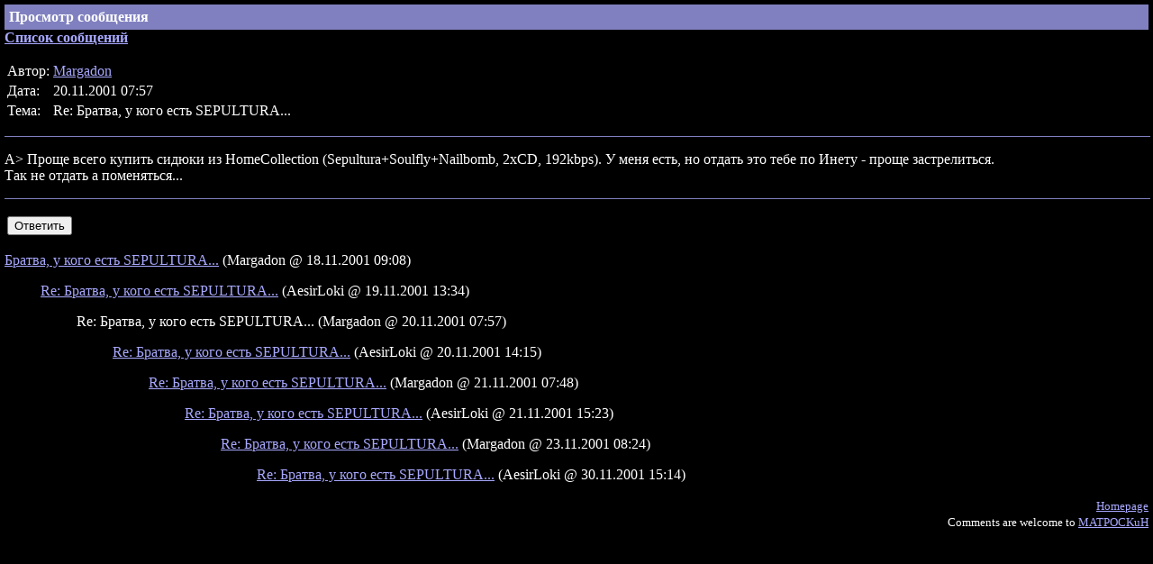

--- FILE ---
content_type: text/html; charset=UTF-8
request_url: http://kot.spb.ru/forum/1/2789.html
body_size: 1220
content:
<!DOCTYPE html><HTML>
<HEAD>
<meta http-equiv="Content-Type" content="text/html; charset=UTF-8">
<TITLE>Просмотр сообщения</TITLE>
<STYLE TYPE="text/css">
      A:hover {color: #FF0000;}
    </STYLE>
</HEAD>
<BODY BGCOLOR="#000000" TEXT="#FFFFFF" LINK="#A8A8FF" ALINK="#C08080" VLINK="#8080C0" TOPMARGIN="5" LEFTMARGIN="5" MARGINHEIGHT="5" MARGINWIDTH="5">
<!-- MATPOCKuH (C) 2008-2012 - KOT@MATPOCKuH.Ru --><TABLE WIDTH="100%" BORDER="0" CELLSPACING="0" CELLPADDING="5"><TR BGCOLOR="#8080C0"><TD VALIGN="TOP"><B>Просмотр сообщения</B></TD></TR></TABLE>
<B><A HREF="./">Список сообщений</A></B><P></P>
<NOBR><TABLE>
<TR>
<TD>Автор:</TD>
<TD><A HREF="/profile/13.html">Margadon</A></TD>
</TR>
<TR>
<TD>Дата:</TD>
<TD>20.11.2001 07:57</TD>
</TR>
<TR>
<TD>Тема:</TD>
<TD>Re: Братва, у кого есть SEPULTURA...</TD>
</TR>
</TABLE></NOBR><P></P>
<HR NOSHADE WIDTH="100%" COLOR="#8080C0" SIZE="1">
<P></P>A&gt; Проще всего купить сидюки из HomeCollection (Sepultura+Soulfly+Nailbomb, 2xCD, 192kbps). У меня есть, но отдать это тебе по Инету - проще застрелиться.<BR>Так не отдать а поменяться...<BR><P></P>
<HR NOSHADE WIDTH="100%" COLOR="#8080C0" SIZE="1">
<P></P>
<NOINDEX><TABLE><TR><TD><FORM ACTION="post.html" METHOD="GET" ACCEPT-CHARSET="UTF-8">
<INPUT TYPE="HIDDEN" NAME="pmid" VALUE="2789"><INPUT TYPE="SUBMIT" VALUE="Ответить">
</FORM></TD></TR></TABLE></NOINDEX><P></P>
<NOBR><A HREF="2774.html">Братва, у кого есть SEPULTURA...</A>

  (Margadon
  @ 18.11.2001 09:08)
  </NOBR><BLOCKQUOTE>
<NOBR><A HREF="2782.html">Re: Братва, у кого есть SEPULTURA...</A>

  (AesirLoki
  @ 19.11.2001 13:34)
  </NOBR><BLOCKQUOTE>
<NOBR>Re: Братва, у кого есть SEPULTURA...

  (Margadon
  @ 20.11.2001 07:57)
  </NOBR><BLOCKQUOTE>
<NOBR><A HREF="2792.html">Re: Братва, у кого есть SEPULTURA...</A>

  (AesirLoki
  @ 20.11.2001 14:15)
  </NOBR><BLOCKQUOTE>
<NOBR><A HREF="2805.html">Re: Братва, у кого есть SEPULTURA...</A>

  (Margadon
  @ 21.11.2001 07:48)
  </NOBR><BLOCKQUOTE>
<NOBR><A HREF="2810.html">Re: Братва, у кого есть SEPULTURA...</A>

  (AesirLoki
  @ 21.11.2001 15:23)
  </NOBR><BLOCKQUOTE>
<NOBR><A HREF="2829.html">Re: Братва, у кого есть SEPULTURA...</A>

  (Margadon
  @ 23.11.2001 08:24)
  </NOBR><BLOCKQUOTE><NOBR><A HREF="2928.html">Re: Братва, у кого есть SEPULTURA...</A>

  (AesirLoki
  @ 30.11.2001 15:14)
  </NOBR></BLOCKQUOTE>
</BLOCKQUOTE>
</BLOCKQUOTE>
</BLOCKQUOTE>
</BLOCKQUOTE>
</BLOCKQUOTE>
</BLOCKQUOTE>
<DIV ALIGN="RIGHT"><FONT SIZE="-1"><A HREF="/">Homepage</A><BR>
      Comments are welcome to <A HREF="http://kot.spb.ru/contacts.html">MATPOCKuH</A></FONT></DIV>
</BODY>
</HTML>
